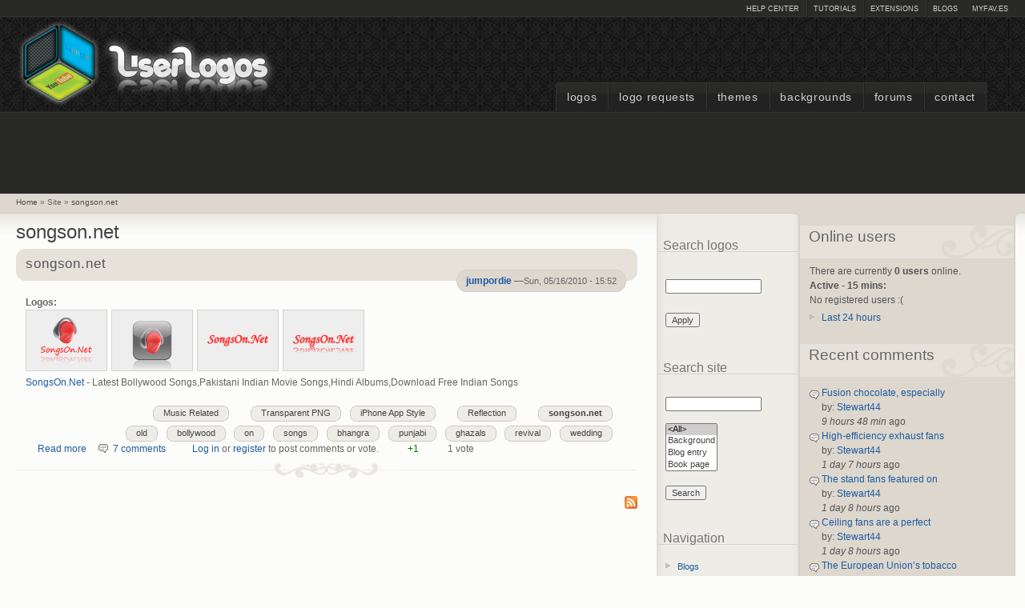

--- FILE ---
content_type: text/html; charset=utf-8
request_url: https://www.google.com/recaptcha/api2/aframe
body_size: 267
content:
<!DOCTYPE HTML><html><head><meta http-equiv="content-type" content="text/html; charset=UTF-8"></head><body><script nonce="YU2Xg_2Vaw1aQv3oO0I7Wg">/** Anti-fraud and anti-abuse applications only. See google.com/recaptcha */ try{var clients={'sodar':'https://pagead2.googlesyndication.com/pagead/sodar?'};window.addEventListener("message",function(a){try{if(a.source===window.parent){var b=JSON.parse(a.data);var c=clients[b['id']];if(c){var d=document.createElement('img');d.src=c+b['params']+'&rc='+(localStorage.getItem("rc::a")?sessionStorage.getItem("rc::b"):"");window.document.body.appendChild(d);sessionStorage.setItem("rc::e",parseInt(sessionStorage.getItem("rc::e")||0)+1);localStorage.setItem("rc::h",'1770069927858');}}}catch(b){}});window.parent.postMessage("_grecaptcha_ready", "*");}catch(b){}</script></body></html>